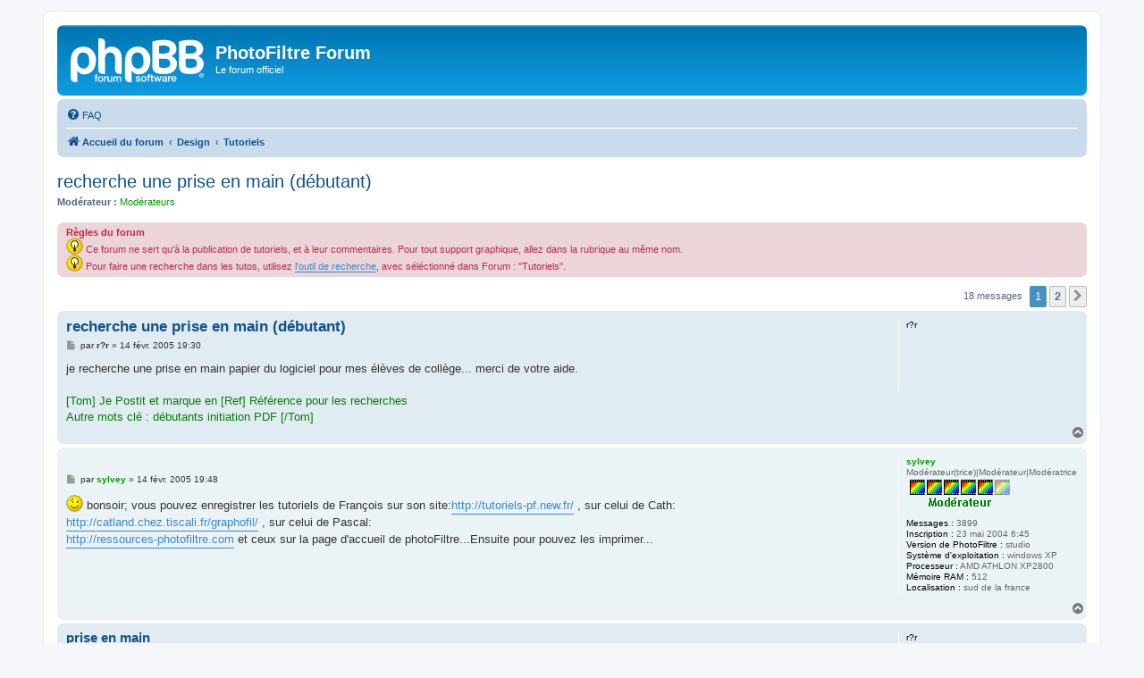

--- FILE ---
content_type: text/html; charset=UTF-8
request_url: https://photofiltre-studio.com/forum/viewtopic.php?p=116292
body_size: 7989
content:
<!DOCTYPE html>
<html dir="ltr" lang="fr">
<head>
<meta charset="utf-8" />
<meta http-equiv="X-UA-Compatible" content="IE=edge">
<meta name="viewport" content="width=device-width, initial-scale=1" />

<title>recherche une prise en main (débutant) - PhotoFiltre Forum</title>

	<link rel="alternate" type="application/atom+xml" title="Flux - PhotoFiltre Forum" href="/forum/app.php/feed">	<link rel="alternate" type="application/atom+xml" title="Flux - Nouveautés" href="/forum/app.php/feed/news">	<link rel="alternate" type="application/atom+xml" title="Flux - Tous les forums" href="/forum/app.php/feed/forums">					
	<link rel="canonical" href="https://photofiltre-studio.com/forum/viewtopic.php?t=1481">

<!--
	phpBB style name: prosilver
	Based on style:   prosilver (this is the default phpBB3 style)
	Original author:  Tom Beddard ( http://www.subBlue.com/ )
	Modified by:
-->

<link href="./assets/css/font-awesome.min.css?assets_version=19" rel="stylesheet">
<link href="./styles/prosilver/theme/stylesheet.css?assets_version=19" rel="stylesheet">
<link href="./styles/prosilver/theme/fr/stylesheet.css?assets_version=19" rel="stylesheet">




<!--[if lte IE 9]>
	<link href="./styles/prosilver/theme/tweaks.css?assets_version=19" rel="stylesheet">
<![endif]-->





</head>
<body id="phpbb" class="nojs notouch section-viewtopic ltr ">


<div id="wrap" class="wrap">
	<a id="top" class="top-anchor" accesskey="t"></a>
	<div id="page-header">
		<div class="headerbar" role="banner">
					<div class="inner">

			<div id="site-description" class="site-description">
		<a id="logo" class="logo" href="./index.php" title="Accueil du forum">
					<span class="site_logo"></span>
				</a>
				<h1>PhotoFiltre Forum</h1>
				<p>Le forum officiel</p>
				<p class="skiplink"><a href="#start_here">Accéder au contenu</a></p>
			</div>

									
			</div>
					</div>
				<div class="navbar" role="navigation">
	<div class="inner">

	<ul id="nav-main" class="nav-main linklist" role="menubar">

		<li id="quick-links" class="quick-links dropdown-container responsive-menu hidden" data-skip-responsive="true">
			<a href="#" class="dropdown-trigger">
				<i class="icon fa-bars fa-fw" aria-hidden="true"></i><span>Raccourcis</span>
			</a>
			<div class="dropdown">
				<div class="pointer"><div class="pointer-inner"></div></div>
				<ul class="dropdown-contents" role="menu">
					
					
										<li class="separator"></li>

									</ul>
			</div>
		</li>

				<li data-last-responsive="true">
			<a href="/forum/app.php/help/faq" rel="help" title="Foire aux questions" role="menuitem">
				<i class="icon fa-question-circle fa-fw" aria-hidden="true"></i><span>FAQ</span>
			</a>
		</li>
						
		</ul>

	<ul id="nav-breadcrumbs" class="nav-breadcrumbs linklist navlinks" role="menubar">
				
		
		<li class="breadcrumbs" itemscope itemtype="https://schema.org/BreadcrumbList">

			
							<span class="crumb" itemtype="https://schema.org/ListItem" itemprop="itemListElement" itemscope><a itemprop="item" href="./index.php" accesskey="h" data-navbar-reference="index"><i class="icon fa-home fa-fw"></i><span itemprop="name">Accueil du forum</span></a><meta itemprop="position" content="1" /></span>

											
								<span class="crumb" itemtype="https://schema.org/ListItem" itemprop="itemListElement" itemscope data-forum-id="25"><a itemprop="item" href="./viewforum.php?f=25"><span itemprop="name">Design</span></a><meta itemprop="position" content="2" /></span>
															
								<span class="crumb" itemtype="https://schema.org/ListItem" itemprop="itemListElement" itemscope data-forum-id="8"><a itemprop="item" href="./viewforum.php?f=8"><span itemprop="name">Tutoriels</span></a><meta itemprop="position" content="3" /></span>
							
					</li>

		
			</ul>

	</div>
</div>
	</div>

	
	<a id="start_here" class="anchor"></a>
	<div id="page-body" class="page-body" role="main">
		
		
<h2 class="topic-title"><a href="./viewtopic.php?t=1481">recherche une prise en main (débutant)</a></h2>
<!-- NOTE: remove the style="display: none" when you want to have the forum description on the topic body -->
<div style="display: none !important;">Besoin d'aide pour débuter ? Ou pour se servir d'un plugin ? Utilisez les tutoriels !<br /></div>
<p>
	<strong>Modérateur :</strong> <span style="color:#009900;">Modérateurs</span>
</p>

	<div class="rules">
		<div class="inner">

					<strong>Règles du forum</strong><br />
			<img class="smilies" src="./images/smilies/icon_idea.gif" width="19" height="19" alt=":idea:" title="Idée"> Ce forum ne sert qu'à la publication de tutoriels, et à leur commentaires. Pour tout support graphique, allez dans la rubrique au même nom.<br>
<img class="smilies" src="./images/smilies/icon_idea.gif" width="19" height="19" alt=":idea:" title="Idée"> Pour faire une recherche dans les tutos, utilisez <a href="http://www.photofiltre-studio.com/forum/search.php" class="postlink">l'outil de recherche</a>, avec séléctionné dans Forum : "Tutoriels".
		
		</div>
	</div>

<div class="action-bar bar-top">
	
	
			
	
			<div class="pagination">
			18 messages
							<ul>
		<li class="active"><span>1</span></li>
				<li><a class="button" href="./viewtopic.php?t=1481&amp;start=15" role="button">2</a></li>
				<li class="arrow next"><a class="button button-icon-only" href="./viewtopic.php?t=1481&amp;start=15" rel="next" role="button"><i class="icon fa-chevron-right fa-fw" aria-hidden="true"></i><span class="sr-only">Suivant</span></a></li>
	</ul>
					</div>
		</div>




			<div id="p11982" class="post has-profile bg2">
		<div class="inner">

		<dl class="postprofile" id="profile11982">
			<dt class="no-profile-rank no-avatar">
				<div class="avatar-container">
																			</div>
								<strong><span class="username">r?r</span></strong>							</dt>

									
						
		
						
						
		</dl>

		<div class="postbody">
						<div id="post_content11982">

					<h3 class="first">
						<a href="./viewtopic.php?p=11982#p11982">recherche une prise en main (débutant)</a>
		</h3>

								
						<p class="author">
									<span><i class="icon fa-file fa-fw icon-lightgray icon-md" aria-hidden="true"></i><span class="sr-only">Message</span></span>
								<span class="responsive-hide">par <strong><span class="username">r?r</span></strong> &raquo; </span><time datetime="2005-02-14T18:30:00+00:00">14 févr. 2005 19:30</time>
			</p>
			
			
			
			
			<div class="content">je recherche une prise en main papier du logiciel pour mes élèves de collège... merci de votre aide.<br>
<br>
<span style="color:green">[Tom] Je Postit et marque en [Ref] Référence pour les recherches  <br>
Autre mots clé : débutants initiation PDF [/Tom]</span></div>

			
			
									
						
										
						</div>

		</div>

				<div class="back2top">
						<a href="#top" class="top" title="Haut">
				<i class="icon fa-chevron-circle-up fa-fw icon-gray" aria-hidden="true"></i>
				<span class="sr-only">Haut</span>
			</a>
					</div>
		
		</div>
	</div>

				<div id="p11983" class="post has-profile bg1">
		<div class="inner">

		<dl class="postprofile" id="profile11983">
			<dt class="has-profile-rank no-avatar">
				<div class="avatar-container">
																			</div>
								<strong><span style="color: #009900;" class="username-coloured">sylvey</span></strong>							</dt>

						<dd class="profile-rank">Modérateur(trice)|Modérateur|Modératrice<br /><img src="./images/ranks/trank5.gif" alt="Modérateur(trice)|Modérateur|Modératrice" title="Modérateur(trice)|Modérateur|Modératrice" /></dd>			
		<dd class="profile-posts"><strong>Messages :</strong> 3899</dd>		<dd class="profile-joined"><strong>Inscription :</strong> 23 mai 2004 6:45</dd>		
		
											<dd class="profile-custom-field profile-user_pf"><strong>Version de PhotoFiltre :</strong> studio</dd>
												<dd class="profile-custom-field profile-user_os"><strong>Système d'exploitation :</strong> windows XP</dd>
												<dd class="profile-custom-field profile-user_proc"><strong>Processeur :</strong> AMD ATHLON XP2800</dd>
												<dd class="profile-custom-field profile-user_ram"><strong>Mémoire RAM :</strong> 512</dd>
																	<dd class="profile-custom-field profile-phpbb_location"><strong>Localisation :</strong> sud de la france</dd>
							
						
		</dl>

		<div class="postbody">
						<div id="post_content11983">

					<h3 >
						<a href="./viewtopic.php?p=11983#p11983"></a>
		</h3>

								
						<p class="author">
									<span><i class="icon fa-file fa-fw icon-lightgray icon-md" aria-hidden="true"></i><span class="sr-only">Message</span></span>
								<span class="responsive-hide">par <strong><span style="color: #009900;" class="username-coloured">sylvey</span></strong> &raquo; </span><time datetime="2005-02-14T18:48:00+00:00">14 févr. 2005 19:48</time>
			</p>
			
			
			
			
			<div class="content"><img class="smilies" src="./images/smilies/icon_wink.gif" width="19" height="19" alt=":wink:" title="Clin d'oeil"> bonsoir; vous pouvez enregistrer les tutoriels de François sur son site:<a href="http://tutoriels-pf.new.fr/" class="postlink">http://tutoriels-pf.new.fr/</a> , sur celui de Cath:<br>
<a href="http://catland.chez.tiscali.fr/graphofil/" class="postlink">http://catland.chez.tiscali.fr/graphofil/</a> , sur celui de Pascal:<br>
<a href="http://ressources-photofiltre.com" class="postlink">http://ressources-photofiltre.com</a>  et ceux sur la page d'accueil de photoFiltre...Ensuite pour pouvez les imprimer...</div>

			
			
									
						
										
						</div>

		</div>

				<div class="back2top">
						<a href="#top" class="top" title="Haut">
				<i class="icon fa-chevron-circle-up fa-fw icon-gray" aria-hidden="true"></i>
				<span class="sr-only">Haut</span>
			</a>
					</div>
		
		</div>
	</div>

				<div id="p11999" class="post has-profile bg2">
		<div class="inner">

		<dl class="postprofile" id="profile11999">
			<dt class="no-profile-rank no-avatar">
				<div class="avatar-container">
																			</div>
								<strong><span class="username">r?r</span></strong>							</dt>

									
						
		
						
						
		</dl>

		<div class="postbody">
						<div id="post_content11999">

					<h3 >
						<a href="./viewtopic.php?p=11999#p11999">prise en main</a>
		</h3>

								
						<p class="author">
									<span><i class="icon fa-file fa-fw icon-lightgray icon-md" aria-hidden="true"></i><span class="sr-only">Message</span></span>
								<span class="responsive-hide">par <strong><span class="username">r?r</span></strong> &raquo; </span><time datetime="2005-02-15T08:03:04+00:00">15 févr. 2005 9:03</time>
			</p>
			
			
			
			
			<div class="content">Effectivement les différents liens sont très interressants et je vais utiliser les ressources indiquées pour faire un document débutant à mes élèves. Merci encore à vous et aux créateurs des tutoriaux.</div>

			
			
									
						
										
						</div>

		</div>

				<div class="back2top">
						<a href="#top" class="top" title="Haut">
				<i class="icon fa-chevron-circle-up fa-fw icon-gray" aria-hidden="true"></i>
				<span class="sr-only">Haut</span>
			</a>
					</div>
		
		</div>
	</div>

				<div id="p14209" class="post has-profile bg1">
		<div class="inner">

		<dl class="postprofile" id="profile14209">
			<dt class="has-profile-rank no-avatar">
				<div class="avatar-container">
																			</div>
								<strong><span style="color: #FF0000;" class="username-coloured">Tom</span></strong>							</dt>

						<dd class="profile-rank">Administrateur(trice)|Administrateur|Administratrice<br /><img src="./images/ranks/trank6.gif" alt="Administrateur(trice)|Administrateur|Administratrice" title="Administrateur(trice)|Administrateur|Administratrice" /></dd>			
		<dd class="profile-posts"><strong>Messages :</strong> 13325</dd>		<dd class="profile-joined"><strong>Inscription :</strong> 02 févr. 2005 9:35</dd>		
		
											
						
		</dl>

		<div class="postbody">
						<div id="post_content14209">

					<h3 >
						<a href="./viewtopic.php?p=14209#p14209"></a>
		</h3>

								
						<p class="author">
									<span><i class="icon fa-file fa-fw icon-lightgray icon-md" aria-hidden="true"></i><span class="sr-only">Message</span></span>
								<span class="responsive-hide">par <strong><span style="color: #FF0000;" class="username-coloured">Tom</span></strong> &raquo; </span><time datetime="2005-03-15T23:43:49+00:00">16 mars 2005 0:43</time>
			</p>
			
			
			
			
			<div class="content">Réponse à Réré, et à tous ceux qui cherchent un tuto découverte.<br>
<br>
Cath a eu la gentillesse de nous signaler une page web de l'IUFM d'aquitaine consacrée à PhotoFiltre, et qui comporte un tutoriel en 9 pages, très clair et complet pour débuter.<br>
<br>
Voir le fichier PDF : Premier pas  <img class="smilies" src="./images/smilies/icon_arrow.gif" width="19" height="19" alt=":arrow:" title="Flèche"> <br>
<br>
<a href="Lien%20obsolete" class="postlink">Lien obsolete</a></div>

			
			
									
						
										
						</div>

		</div>

				<div class="back2top">
						<a href="#top" class="top" title="Haut">
				<i class="icon fa-chevron-circle-up fa-fw icon-gray" aria-hidden="true"></i>
				<span class="sr-only">Haut</span>
			</a>
					</div>
		
		</div>
	</div>

				<div id="p16606" class="post has-profile bg2">
		<div class="inner">

		<dl class="postprofile" id="profile16606">
			<dt class="no-profile-rank no-avatar">
				<div class="avatar-container">
																			</div>
								<strong><span class="username">Marie-Madeleine</span></strong>							</dt>

									
						
		
						
						
		</dl>

		<div class="postbody">
						<div id="post_content16606">

					<h3 >
						<a href="./viewtopic.php?p=16606#p16606">Prise en main du logiciel Photofiltre</a>
		</h3>

								
						<p class="author">
									<span><i class="icon fa-file fa-fw icon-lightgray icon-md" aria-hidden="true"></i><span class="sr-only">Message</span></span>
								<span class="responsive-hide">par <strong><span class="username">Marie-Madeleine</span></strong> &raquo; </span><time datetime="2005-04-13T19:14:57+00:00">13 avr. 2005 21:14</time>
			</p>
			
			
			
			
			<div class="content">Je peux vous poposer les exercices que je mets à la diposition des participants de notre atelier retouches de photos.<br>
<br>
<a href="http://bricabracinfo.fr/Details/photostudio.php" class="postlink">http://bricabracinfo.fr/Details/photostudio.php</a><br>
<br>
<span style="color:green">[Tom] Edit 2020/11/27 : Mise à jour du lien  [/Tom]</span><br>
<br>
_</div>

			
			
									
						
										
						</div>

		</div>

				<div class="back2top">
						<a href="#top" class="top" title="Haut">
				<i class="icon fa-chevron-circle-up fa-fw icon-gray" aria-hidden="true"></i>
				<span class="sr-only">Haut</span>
			</a>
					</div>
		
		</div>
	</div>

				<div id="p16610" class="post has-profile bg1">
		<div class="inner">

		<dl class="postprofile" id="profile16610">
			<dt class="has-profile-rank no-avatar">
				<div class="avatar-container">
																			</div>
								<strong><span style="color: #FF0000;" class="username-coloured">Tom</span></strong>							</dt>

						<dd class="profile-rank">Administrateur(trice)|Administrateur|Administratrice<br /><img src="./images/ranks/trank6.gif" alt="Administrateur(trice)|Administrateur|Administratrice" title="Administrateur(trice)|Administrateur|Administratrice" /></dd>			
		<dd class="profile-posts"><strong>Messages :</strong> 13325</dd>		<dd class="profile-joined"><strong>Inscription :</strong> 02 févr. 2005 9:35</dd>		
		
											
						
		</dl>

		<div class="postbody">
						<div id="post_content16610">

					<h3 >
						<a href="./viewtopic.php?p=16610#p16610"></a>
		</h3>

								
						<p class="author">
									<span><i class="icon fa-file fa-fw icon-lightgray icon-md" aria-hidden="true"></i><span class="sr-only">Message</span></span>
								<span class="responsive-hide">par <strong><span style="color: #FF0000;" class="username-coloured">Tom</span></strong> &raquo; </span><time datetime="2005-04-13T20:11:05+00:00">13 avr. 2005 22:11</time>
			</p>
			
			
			
			
			<div class="content">Bonjour Marie-Madeleine,<br>
<br>
Compliments, c'est vraiment un travail remarquable, bien détaillé et couvrant un éventail assez complet des outils de PhotoFiltre.<br>
<br>
<strong class="text-strong"><span style="text-decoration:underline">Je recommande vivement à tous les débutants de prendre connaissance de ces 15 tutoriels au format Pdf. </span></strong><br>
<br>
Je vais de ce pas ajouter votre site dans la liste des liens favoris de mon site personnel.<br>
<br>
Je vous suggèrerais de rassembler ces 15 fichiers dans une archive zip pour ceux qui disposent de l'adsl.<br>
<br>
Petite objection, sans malice, concernant le document "Correction des yeux rouges" : (C'est un de mes dadas) <br>
- Depuis que j'ai fait la connaissance de PhotoFiltre, je n'ai plus ouvert Gimp une seule fois, même pour des yeux rouges résistants aux anti-biotiques.<br>
- Vous pourrez trouver une variante de traitement dans les tutoriels de mon site.<br>
<br>
Merci à vous, pour ce joli cadeau aux petits et grands débutants.<br>
Je crois, de plus, qu'il y a beaucoup d'autres choses à découvrir sur votre site, et je pense y revenir souvent.<br>
<br>
A bientôt.</div>

			
			
									
						
										
						</div>

		</div>

				<div class="back2top">
						<a href="#top" class="top" title="Haut">
				<i class="icon fa-chevron-circle-up fa-fw icon-gray" aria-hidden="true"></i>
				<span class="sr-only">Haut</span>
			</a>
					</div>
		
		</div>
	</div>

				<div id="p116292" class="post has-profile bg2">
		<div class="inner">

		<dl class="postprofile" id="profile116292">
			<dt class="has-profile-rank no-avatar">
				<div class="avatar-container">
																			</div>
								<strong><span class="username">swagman</span></strong>							</dt>

						<dd class="profile-rank">Super posteur(se)|Super posteur|Super posteuse<br /><img src="./images/ranks/rank4.gif" alt="Super posteur(se)|Super posteur|Super posteuse" title="Super posteur(se)|Super posteur|Super posteuse" /></dd>			
		<dd class="profile-posts"><strong>Messages :</strong> 1161</dd>		<dd class="profile-joined"><strong>Inscription :</strong> 23 janv. 2005 10:10</dd>		
		
											<dd class="profile-custom-field profile-user_pf"><strong>Version de PhotoFiltre :</strong> photos filtre studio. V9</dd>
												<dd class="profile-custom-field profile-user_os"><strong>Système d'exploitation :</strong> XP pack2.0</dd>
												<dd class="profile-custom-field profile-user_proc"><strong>Processeur :</strong> AMD Athlon(trn)xp 2000+</dd>
												<dd class="profile-custom-field profile-user_ram"><strong>Mémoire RAM :</strong> 512 mo</dd>
																	<dd class="profile-custom-field profile-phpbb_location"><strong>Localisation :</strong> Avallonais</dd>
							
						
		</dl>

		<div class="postbody">
						<div id="post_content116292">

					<h3 >
						<a href="./viewtopic.php?p=116292#p116292"></a>
		</h3>

								
						<p class="author">
									<span><i class="icon fa-file fa-fw icon-lightgray icon-md" aria-hidden="true"></i><span class="sr-only">Message</span></span>
								<span class="responsive-hide">par <strong><span class="username">swagman</span></strong> &raquo; </span><time datetime="2007-04-14T01:50:07+00:00">14 avr. 2007 3:50</time>
			</p>
			
			
			
			
			<div class="content">Bonjour,<br>
vraiment bien cette prise en main, j'ai classé dans mes tutos perso, excellent</div>

			
			
									
						
										
						</div>

		</div>

				<div class="back2top">
						<a href="#top" class="top" title="Haut">
				<i class="icon fa-chevron-circle-up fa-fw icon-gray" aria-hidden="true"></i>
				<span class="sr-only">Haut</span>
			</a>
					</div>
		
		</div>
	</div>

				<div id="p117165" class="post has-profile bg1">
		<div class="inner">

		<dl class="postprofile" id="profile117165">
			<dt class="has-profile-rank no-avatar">
				<div class="avatar-container">
																			</div>
								<strong><span class="username">ska</span></strong>							</dt>

						<dd class="profile-rank">Nouveau(elle)|Nouveau|Nouvelle<br /><img src="./images/ranks/rank0.gif" alt="Nouveau(elle)|Nouveau|Nouvelle" title="Nouveau(elle)|Nouveau|Nouvelle" /></dd>			
		<dd class="profile-posts"><strong>Messages :</strong> 2</dd>		<dd class="profile-joined"><strong>Inscription :</strong> 25 avr. 2007 19:49</dd>		
		
											<dd class="profile-custom-field profile-user_pf"><strong>Version de PhotoFiltre :</strong> 6.2.7</dd>
												<dd class="profile-custom-field profile-user_os"><strong>Système d'exploitation :</strong> windows XP familial</dd>
												<dd class="profile-custom-field profile-phpbb_location"><strong>Localisation :</strong> boucau (64)</dd>
							
						
		</dl>

		<div class="postbody">
						<div id="post_content117165">

					<h3 >
						<a href="./viewtopic.php?p=117165#p117165"></a>
		</h3>

								
						<p class="author">
									<span><i class="icon fa-file fa-fw icon-lightgray icon-md" aria-hidden="true"></i><span class="sr-only">Message</span></span>
								<span class="responsive-hide">par <strong><span class="username">ska</span></strong> &raquo; </span><time datetime="2007-04-25T18:31:58+00:00">25 avr. 2007 20:31</time>
			</p>
			
			
			
			
			<div class="content">Je viens de prendre connaissance de ces divers tutoriels.... merci beaucoup c'est pile poil ce que je cherchais.....<br>
Y'a plus qu'a.....</div>

			
			
									
						
										
						</div>

		</div>

				<div class="back2top">
						<a href="#top" class="top" title="Haut">
				<i class="icon fa-chevron-circle-up fa-fw icon-gray" aria-hidden="true"></i>
				<span class="sr-only">Haut</span>
			</a>
					</div>
		
		</div>
	</div>

				<div id="p141611" class="post has-profile bg2">
		<div class="inner">

		<dl class="postprofile" id="profile141611">
			<dt class="has-profile-rank no-avatar">
				<div class="avatar-container">
																			</div>
								<strong><span style="color: #FF0000;" class="username-coloured">Tom</span></strong>							</dt>

						<dd class="profile-rank">Administrateur(trice)|Administrateur|Administratrice<br /><img src="./images/ranks/trank6.gif" alt="Administrateur(trice)|Administrateur|Administratrice" title="Administrateur(trice)|Administrateur|Administratrice" /></dd>			
		<dd class="profile-posts"><strong>Messages :</strong> 13325</dd>		<dd class="profile-joined"><strong>Inscription :</strong> 02 févr. 2005 9:35</dd>		
		
											
						
		</dl>

		<div class="postbody">
						<div id="post_content141611">

					<h3 >
						<a href="./viewtopic.php?p=141611#p141611">Re: recherche une prise en main (débutant)</a>
		</h3>

								
						<p class="author">
									<span><i class="icon fa-file fa-fw icon-lightgray icon-md" aria-hidden="true"></i><span class="sr-only">Message</span></span>
								<span class="responsive-hide">par <strong><span style="color: #FF0000;" class="username-coloured">Tom</span></strong> &raquo; </span><time datetime="2008-07-01T09:58:53+00:00">01 juil. 2008 11:58</time>
			</p>
			
			
			
			
			<div class="content">Bonjour,<br>
<br>
Je persiste à recommander les tutos de Marie-Madeleine sous forme de fiches pdf pour les débutants, voire débutants confirmés,<br>
<a href="http://www.photofiltre-studio.com/forum/viewtopic.php?p=16606#p16606" class="postlink">viewtopic.php?p=16606#p16606</a><br>
<br>
je n'oublie pas non plus l'excellent site de papy35, qui propose des tutos pas à pas pour tous les niveaux,<br>
<a href="http://www.photofiltregraphic.com/" class="postlink">http://www.photofiltregraphic.com/</a><br>
<br>
<br>
<br>
_</div>

			
			
									
						
										
						</div>

		</div>

				<div class="back2top">
						<a href="#top" class="top" title="Haut">
				<i class="icon fa-chevron-circle-up fa-fw icon-gray" aria-hidden="true"></i>
				<span class="sr-only">Haut</span>
			</a>
					</div>
		
		</div>
	</div>

				<div id="p141622" class="post has-profile bg1">
		<div class="inner">

		<dl class="postprofile" id="profile141622">
			<dt class="has-profile-rank no-avatar">
				<div class="avatar-container">
																			</div>
								<strong><span class="username">Duclos</span></strong>							</dt>

						<dd class="profile-rank">Habitué(e)|Habitué|Habituée<br /><img src="./images/ranks/rank1.gif" alt="Habitué(e)|Habitué|Habituée" title="Habitué(e)|Habitué|Habituée" /></dd>			
		<dd class="profile-posts"><strong>Messages :</strong> 84</dd>		<dd class="profile-joined"><strong>Inscription :</strong> 10 mai 2005 13:44</dd>		
		
											<dd class="profile-custom-field profile-user_pf"><strong>Version de PhotoFiltre :</strong> 6.3.0, PFS V9.1.0</dd>
												<dd class="profile-custom-field profile-user_os"><strong>Système d'exploitation :</strong> Windows XP</dd>
												<dd class="profile-custom-field profile-user_proc"><strong>Processeur :</strong> Pentium 4</dd>
												<dd class="profile-custom-field profile-user_ram"><strong>Mémoire RAM :</strong> 1024</dd>
																	<dd class="profile-custom-field profile-phpbb_location"><strong>Localisation :</strong> Normandie</dd>
							
						
		</dl>

		<div class="postbody">
						<div id="post_content141622">

					<h3 >
						<a href="./viewtopic.php?p=141622#p141622">Re: recherche une prise en main (débutant)</a>
		</h3>

								
						<p class="author">
									<span><i class="icon fa-file fa-fw icon-lightgray icon-md" aria-hidden="true"></i><span class="sr-only">Message</span></span>
								<span class="responsive-hide">par <strong><span class="username">Duclos</span></strong> &raquo; </span><time datetime="2008-07-01T17:34:32+00:00">01 juil. 2008 19:34</time>
			</p>
			
			
			
			
			<div class="content"><blockquote class="uncited"><div>Je persiste à recommander les tutos de Marie-Madeleine sous forme de fiches pdf pour les débutants, voire débutants confirmés,<br>
viewtopic.php?p=16606#p16606 </div></blockquote>
Un grand merci TOM.<br>
<br>
Bonne soirée</div>

			
			
									
						
										
						</div>

		</div>

				<div class="back2top">
						<a href="#top" class="top" title="Haut">
				<i class="icon fa-chevron-circle-up fa-fw icon-gray" aria-hidden="true"></i>
				<span class="sr-only">Haut</span>
			</a>
					</div>
		
		</div>
	</div>

				<div id="p141862" class="post has-profile bg2">
		<div class="inner">

		<dl class="postprofile" id="profile141862">
			<dt class="has-profile-rank no-avatar">
				<div class="avatar-container">
																			</div>
								<strong><span class="username">Aquadark</span></strong>							</dt>

						<dd class="profile-rank">Nouveau(elle)|Nouveau|Nouvelle<br /><img src="./images/ranks/rank0.gif" alt="Nouveau(elle)|Nouveau|Nouvelle" title="Nouveau(elle)|Nouveau|Nouvelle" /></dd>			
		<dd class="profile-posts"><strong>Messages :</strong> 1</dd>		<dd class="profile-joined"><strong>Inscription :</strong> 08 juil. 2008 0:21</dd>		
		
											<dd class="profile-custom-field profile-user_pf"><strong>Version de PhotoFiltre :</strong> photofiltre studio</dd>
												<dd class="profile-custom-field profile-user_os"><strong>Système d'exploitation :</strong> windows trust</dd>
							
						
		</dl>

		<div class="postbody">
						<div id="post_content141862">

					<h3 >
						<a href="./viewtopic.php?p=141862#p141862">Re: recherche une prise en main (débutant)</a>
		</h3>

								
						<p class="author">
									<span><i class="icon fa-file fa-fw icon-lightgray icon-md" aria-hidden="true"></i><span class="sr-only">Message</span></span>
								<span class="responsive-hide">par <strong><span class="username">Aquadark</span></strong> &raquo; </span><time datetime="2008-07-07T23:13:04+00:00">08 juil. 2008 1:13</time>
			</p>
			
			
			
			
			<div class="content"><img class="smilies" src="./images/smilies/icon_biggrin.gif" width="19" height="19" alt=":D" title="Très content"> Tous ces tutoriaux sont super merci a vous tous.</div>

			
			
									
						
										
						</div>

		</div>

				<div class="back2top">
						<a href="#top" class="top" title="Haut">
				<i class="icon fa-chevron-circle-up fa-fw icon-gray" aria-hidden="true"></i>
				<span class="sr-only">Haut</span>
			</a>
					</div>
		
		</div>
	</div>

				<div id="p141864" class="post has-profile bg1">
		<div class="inner">

		<dl class="postprofile" id="profile141864">
			<dt class="has-profile-rank no-avatar">
				<div class="avatar-container">
																			</div>
								<strong><span style="color: #FF0000;" class="username-coloured">Tom</span></strong>							</dt>

						<dd class="profile-rank">Administrateur(trice)|Administrateur|Administratrice<br /><img src="./images/ranks/trank6.gif" alt="Administrateur(trice)|Administrateur|Administratrice" title="Administrateur(trice)|Administrateur|Administratrice" /></dd>			
		<dd class="profile-posts"><strong>Messages :</strong> 13325</dd>		<dd class="profile-joined"><strong>Inscription :</strong> 02 févr. 2005 9:35</dd>		
		
											
						
		</dl>

		<div class="postbody">
						<div id="post_content141864">

					<h3 >
						<a href="./viewtopic.php?p=141864#p141864">Re: recherche une prise en main (débutant)</a>
		</h3>

								
						<p class="author">
									<span><i class="icon fa-file fa-fw icon-lightgray icon-md" aria-hidden="true"></i><span class="sr-only">Message</span></span>
								<span class="responsive-hide">par <strong><span style="color: #FF0000;" class="username-coloured">Tom</span></strong> &raquo; </span><time datetime="2008-07-07T23:50:41+00:00">08 juil. 2008 1:50</time>
			</p>
			
			
			
			
			<div class="content">Bonsoir,<br>
<br>
C'est très gentil à toi, tu peux aussi trouver une liste plus complète de tous les tutos  chez Magally,<br>
dont l'adresse se trouve facilement à partir de cette page : <a href="http://www.photofiltre-studio.com/forum/viewtopic.php?f=4&amp;t=15752" class="postlink">viewtopic.php?f=4&amp;t=15752</a>  <img class="smilies" src="./images/smilies/icon_smile.gif" width="19" height="19" alt=":)" title="Sourire"></div>

			
			
									
						
										
						</div>

		</div>

				<div class="back2top">
						<a href="#top" class="top" title="Haut">
				<i class="icon fa-chevron-circle-up fa-fw icon-gray" aria-hidden="true"></i>
				<span class="sr-only">Haut</span>
			</a>
					</div>
		
		</div>
	</div>

				<div id="p175811" class="post has-profile bg2">
		<div class="inner">

		<dl class="postprofile" id="profile175811">
			<dt class="has-profile-rank no-avatar">
				<div class="avatar-container">
																			</div>
								<strong><span class="username">papy35</span></strong>							</dt>

						<dd class="profile-rank">Seigneur des posts<br /><img src="./images/ranks/rank6.gif" alt="Seigneur des posts" title="Seigneur des posts" /></dd>			
		<dd class="profile-posts"><strong>Messages :</strong> 2244</dd>		<dd class="profile-joined"><strong>Inscription :</strong> 02 juil. 2004 18:56</dd>		
		
											<dd class="profile-custom-field profile-user_pf"><strong>Version de PhotoFiltre :</strong> 7.2.1 et 10.10.1</dd>
												<dd class="profile-custom-field profile-user_os"><strong>Système d'exploitation :</strong> Seven 64</dd>
																	<dd class="profile-custom-field profile-phpbb_location"><strong>Localisation :</strong> La Rochelle</dd>
							
						
		</dl>

		<div class="postbody">
						<div id="post_content175811">

					<h3 >
						<a href="./viewtopic.php?p=175811#p175811">Re: recherche une prise en main (débutant)</a>
		</h3>

								
						<p class="author">
									<span><i class="icon fa-file fa-fw icon-lightgray icon-md" aria-hidden="true"></i><span class="sr-only">Message</span></span>
								<span class="responsive-hide">par <strong><span class="username">papy35</span></strong> &raquo; </span><time datetime="2015-05-15T08:54:34+00:00">15 mai 2015 10:54</time>
			</p>
			
			
			
			
			<div class="content"><div style="text-align:center"><strong class="text-strong"><br>
Pour <span style="color:#FF0000">débuter et approfondir </span>les 3 versions de PhotoFiltre sur mes sites <br>
  <br>
<span style="text-decoration:underline"><a href="http://photofiltre.papy35.free.fr/" class="postlink">http://photofiltre.papy35.free.fr/</a></span><br>
ou<br>
<a href="http://www.photofiltregraphic.com/" class="postlink"><span style="text-decoration:underline">http://www.photofiltregraphic.com/</span></a><br>
<br>
<a href="http://photofiltre.papy35.free.fr/02presentation/conseilspourdebuter.htm" class="postlink">ici</a>     <img src="http://photofiltre.papy35.free.fr/30boutonsbandeau/2_serie_d_exercices.jpg" class="postimage" alt="Image">  <a href="http://www.photofiltregraphic.com/02presentation/conseilspourdebuter.htm" class="postlink">ici</a><br>
</strong></div></div>

			
			
									
						
										
						</div>

		</div>

				<div class="back2top">
						<a href="#top" class="top" title="Haut">
				<i class="icon fa-chevron-circle-up fa-fw icon-gray" aria-hidden="true"></i>
				<span class="sr-only">Haut</span>
			</a>
					</div>
		
		</div>
	</div>

				<div id="p178457" class="post has-profile bg1">
		<div class="inner">

		<dl class="postprofile" id="profile178457">
			<dt class="no-profile-rank no-avatar">
				<div class="avatar-container">
																			</div>
								<strong><span class="username">Lee70</span></strong>							</dt>

									
						
		
						
						
		</dl>

		<div class="postbody">
						<div id="post_content178457">

					<h3 >
						<a href="./viewtopic.php?p=178457#p178457">Re: recherche une prise en main (débutant)</a>
		</h3>

								
						<p class="author">
									<span><i class="icon fa-file fa-fw icon-lightgray icon-md" aria-hidden="true"></i><span class="sr-only">Message</span></span>
								<span class="responsive-hide">par <strong><span class="username">Lee70</span></strong> &raquo; </span><time datetime="2017-02-10T14:38:23+00:00">10 févr. 2017 15:38</time>
			</p>
			
			
			
			
			<div class="content">Bonjour, vous savez si il existe des cours sous forme de vidéos ?</div>

			
			
													<div class="notice">
					Dernière modification par <span class="username">Lee70</span> le 22 sept. 2018 11:35, modifié 2 fois.
									</div>
			
						
										
						</div>

		</div>

				<div class="back2top">
						<a href="#top" class="top" title="Haut">
				<i class="icon fa-chevron-circle-up fa-fw icon-gray" aria-hidden="true"></i>
				<span class="sr-only">Haut</span>
			</a>
					</div>
		
		</div>
	</div>

				<div id="p178458" class="post has-profile bg2">
		<div class="inner">

		<dl class="postprofile" id="profile178458">
			<dt class="has-profile-rank no-avatar">
				<div class="avatar-container">
																			</div>
								<strong><span style="color: #FF0000;" class="username-coloured">Antonio</span></strong>							</dt>

						<dd class="profile-rank">Administrateur(trice)|Administrateur|Administratrice<br /><img src="./images/ranks/trank6.gif" alt="Administrateur(trice)|Administrateur|Administratrice" title="Administrateur(trice)|Administrateur|Administratrice" /></dd>			
		<dd class="profile-posts"><strong>Messages :</strong> 13079</dd>		<dd class="profile-joined"><strong>Inscription :</strong> 28 oct. 2003 22:49</dd>		
		
											
						
		</dl>

		<div class="postbody">
						<div id="post_content178458">

					<h3 >
						<a href="./viewtopic.php?p=178458#p178458">Re: recherche une prise en main (débutant)</a>
		</h3>

								
						<p class="author">
									<span><i class="icon fa-file fa-fw icon-lightgray icon-md" aria-hidden="true"></i><span class="sr-only">Message</span></span>
								<span class="responsive-hide">par <strong><span style="color: #FF0000;" class="username-coloured">Antonio</span></strong> &raquo; </span><time datetime="2017-02-10T14:51:40+00:00">10 févr. 2017 15:51</time>
			</p>
			
			
			
			
			<div class="content">sur utub, tappez photofiltre <img class="smilies" src="./images/smilies/icon_wink.gif" width="19" height="19" alt=":wink:" title="Clin d'oeil"></div>

			
			
									
						
										
						</div>

		</div>

				<div class="back2top">
						<a href="#top" class="top" title="Haut">
				<i class="icon fa-chevron-circle-up fa-fw icon-gray" aria-hidden="true"></i>
				<span class="sr-only">Haut</span>
			</a>
					</div>
		
		</div>
	</div>

	

	<div class="action-bar bar-bottom">
	
		
	
	
	
	
			<div class="pagination">
			18 messages
							<ul>
		<li class="active"><span>1</span></li>
				<li><a class="button" href="./viewtopic.php?t=1481&amp;start=15" role="button">2</a></li>
				<li class="arrow next"><a class="button button-icon-only" href="./viewtopic.php?t=1481&amp;start=15" rel="next" role="button"><i class="icon fa-chevron-right fa-fw" aria-hidden="true"></i><span class="sr-only">Suivant</span></a></li>
	</ul>
					</div>
	</div>


<div class="action-bar actions-jump">
		<p class="jumpbox-return">
		<a href="./viewforum.php?f=8" class="left-box arrow-left" accesskey="r">
			<i class="icon fa-angle-left fa-fw icon-black" aria-hidden="true"></i><span>Revenir à « Tutoriels »</span>
		</a>
	</p>
	
		<div class="jumpbox dropdown-container dropdown-container-right dropdown-up dropdown-left dropdown-button-control" id="jumpbox">
			<span title="Aller" class="button button-secondary dropdown-trigger dropdown-select">
				<span>Aller</span>
				<span class="caret"><i class="icon fa-sort-down fa-fw" aria-hidden="true"></i></span>
			</span>
		<div class="dropdown">
			<div class="pointer"><div class="pointer-inner"></div></div>
			<ul class="dropdown-contents">
																				<li><a href="./viewforum.php?f=23" class="jumpbox-cat-link"> <span> PhotoFiltre</span></a></li>
																<li><a href="./viewforum.php?f=1" class="jumpbox-sub-link"><span class="spacer"></span> <span>&#8627; &nbsp; Annonces</span></a></li>
																<li><a href="./viewforum.php?f=2" class="jumpbox-sub-link"><span class="spacer"></span> <span>&#8627; &nbsp; Support technique</span></a></li>
																<li><a href="./viewforum.php?f=3" class="jumpbox-sub-link"><span class="spacer"></span> <span>&#8627; &nbsp; Plugins</span></a></li>
																<li><a href="./viewforum.php?f=30" class="jumpbox-sub-link"><span class="spacer"></span><span class="spacer"></span> <span>&#8627; &nbsp; PhotoFiltre Plugins Pack</span></a></li>
																<li><a href="./viewforum.php?f=7" class="jumpbox-sub-link"><span class="spacer"></span> <span>&#8627; &nbsp; Add-ons</span></a></li>
																<li><a href="./viewforum.php?f=9" class="jumpbox-sub-link"><span class="spacer"></span> <span>&#8627; &nbsp; Téléchargement</span></a></li>
																<li><a href="./viewforum.php?f=12" class="jumpbox-sub-link"><span class="spacer"></span> <span>&#8627; &nbsp; PhotoFiltre sur le web et dans la presse</span></a></li>
																<li><a href="./viewforum.php?f=24" class="jumpbox-cat-link"> <span> International / Internacia</span></a></li>
																<li><a href="./viewforum.php?f=15" class="jumpbox-sub-link"><span class="spacer"></span> <span>&#8627; &nbsp; Support for PhotoFiltre / Elteno por PhotoFiltre</span></a></li>
																<li><a href="./viewforum.php?f=16" class="jumpbox-sub-link"><span class="spacer"></span> <span>&#8627; &nbsp; Plugins / Etendadoj</span></a></li>
																<li><a href="./viewforum.php?f=21" class="jumpbox-sub-link"><span class="spacer"></span> <span>&#8627; &nbsp; Graphical support / Grafika elteno</span></a></li>
																<li><a href="./viewforum.php?f=22" class="jumpbox-sub-link"><span class="spacer"></span> <span>&#8627; &nbsp; Tutorials / Didaktikoj</span></a></li>
																<li><a href="./viewforum.php?f=25" class="jumpbox-cat-link"> <span> Design</span></a></li>
																<li><a href="./viewforum.php?f=4" class="jumpbox-sub-link"><span class="spacer"></span> <span>&#8627; &nbsp; Support graphique</span></a></li>
																<li><a href="./viewforum.php?f=5" class="jumpbox-sub-link"><span class="spacer"></span> <span>&#8627; &nbsp; Galerie</span></a></li>
																<li><a href="./viewforum.php?f=6" class="jumpbox-sub-link"><span class="spacer"></span> <span>&#8627; &nbsp; Concours</span></a></li>
																<li><a href="./viewforum.php?f=8" class="jumpbox-sub-link"><span class="spacer"></span> <span>&#8627; &nbsp; Tutoriels</span></a></li>
																<li><a href="./viewforum.php?f=26" class="jumpbox-cat-link"> <span> Développement</span></a></li>
																<li><a href="./viewforum.php?f=13" class="jumpbox-sub-link"><span class="spacer"></span> <span>&#8627; &nbsp; Programmation</span></a></li>
																<li><a href="./viewforum.php?f=27" class="jumpbox-cat-link"> <span> Autres</span></a></li>
																<li><a href="./viewforum.php?f=19" class="jumpbox-sub-link"><span class="spacer"></span> <span>&#8627; &nbsp; Utilitaires</span></a></li>
																<li><a href="./viewforum.php?f=28" class="jumpbox-cat-link"> <span> Administration</span></a></li>
																<li><a href="./viewforum.php?f=18" class="jumpbox-sub-link"><span class="spacer"></span> <span>&#8627; &nbsp; Corbeille</span></a></li>
											</ul>
		</div>
	</div>

	</div>




			</div>


<div id="page-footer" class="page-footer" role="contentinfo">
	<div class="navbar" role="navigation">
	<div class="inner">

	<ul id="nav-footer" class="nav-footer linklist" role="menubar">
		<li class="breadcrumbs">
									<span class="crumb"><a href="./index.php" data-navbar-reference="index"><i class="icon fa-home fa-fw" aria-hidden="true"></i><span>Accueil du forum</span></a></span>					</li>
		
				<li class="rightside">Fuseau horaire sur <span title="Europe/Paris">UTC+01:00</span></li>
															<li class="rightside" data-last-responsive="true">
				<a href="./memberlist.php?mode=contactadmin" role="menuitem">
					<i class="icon fa-envelope fa-fw" aria-hidden="true"></i><span>Nous contacter</span>
				</a>
			</li>
			</ul>

	</div>
</div>

	<div class="copyright">
				<p class="footer-row">
			<span class="footer-copyright">Développé par <a href="https://www.phpbb.com/">phpBB</a>&reg; Forum Software &copy; phpBB Limited</span>
		</p>
				<p class="footer-row">
			<span class="footer-copyright"><a href="https://www.phpbb.com/customise/db/translation/french/">Traduction française officielle</a> &copy; <a href="https://www.qiaeru.com">Qiaeru</a></span>
		</p>
						<p class="footer-row" role="menu">
			<a class="footer-link" href="./ucp.php?mode=privacy" title="Confidentialité" role="menuitem">
				<span class="footer-link-text">Confidentialité</span>
			</a>
			|
			<a class="footer-link" href="./ucp.php?mode=terms" title="Conditions" role="menuitem">
				<span class="footer-link-text">Conditions</span>
			</a>
		</p>
					</div>

	<div id="darkenwrapper" class="darkenwrapper" data-ajax-error-title="Erreur AJAX" data-ajax-error-text="Une erreur est survenue lors du traitement de votre requête." data-ajax-error-text-abort="La requête a été interrompue par l’utilisateur." data-ajax-error-text-timeout="Votre requête a expiré prématurément. Veuillez réessayer." data-ajax-error-text-parsererror="Une erreur est survenue lors du traitement de votre requête et le serveur a renvoyé une réponse invalide.">
		<div id="darken" class="darken">&nbsp;</div>
	</div>

	<div id="phpbb_alert" class="phpbb_alert" data-l-err="Erreur" data-l-timeout-processing-req="Le délai a été dépassé.">
		<a href="#" class="alert_close">
			<i class="icon fa-times-circle fa-fw" aria-hidden="true"></i>
		</a>
		<h3 class="alert_title">&nbsp;</h3><p class="alert_text"></p>
	</div>
	<div id="phpbb_confirm" class="phpbb_alert">
		<a href="#" class="alert_close">
			<i class="icon fa-times-circle fa-fw" aria-hidden="true"></i>
		</a>
		<div class="alert_text"></div>
	</div>
</div>

</div>

<div>
	<a id="bottom" class="anchor" accesskey="z"></a>
	</div>

<script src="./assets/javascript/jquery-3.7.1.min.js?assets_version=19"></script>
<script src="./assets/javascript/core.js?assets_version=19"></script>


<script>
	var vglnk = {
		key: 'e4fd14f5d7f2bb6d80b8f8da1354718c',
		sub_id: '3d6f3bc051d9282a07eb992798ce7b36'
	};

	(function(d, t) {
		var s = d.createElement(t); s.type = 'text/javascript'; s.async = true;
		s.src = '//cdn.viglink.com/api/vglnk.js';
		var r = d.getElementsByTagName(t)[0]; r.parentNode.insertBefore(s, r);
	}(document, 'script'));
</script>

<script src="./styles/prosilver/template/forum_fn.js?assets_version=19"></script>
<script src="./styles/prosilver/template/ajax.js?assets_version=19"></script>



</body>
</html>
